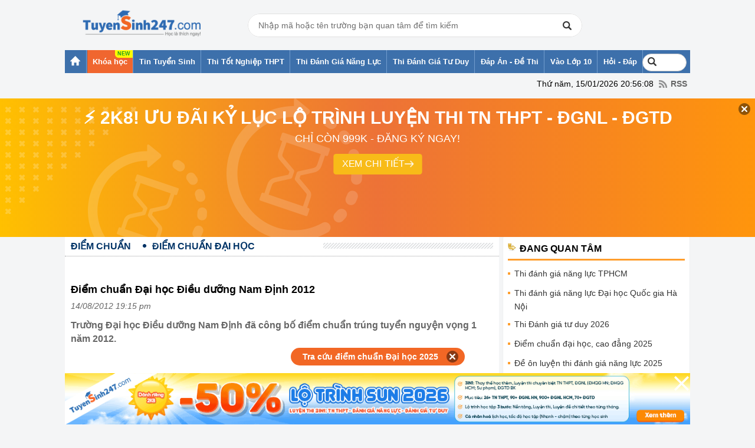

--- FILE ---
content_type: text/html; charset=UTF-8
request_url: https://thi.tuyensinh247.com/diem-chuan-dai-hoc-dieu-duong-nam-dinh-2012-c53a635.html
body_size: 20104
content:
<!DOCTYPE html PUBLIC "-//W3C//DTD XHTML 1.0 Transitional//EN" "http://www.w3.org/TR/xhtml1/DTD/xhtml1-transitional.dtd">
<html xmlns:fb='http://www.facebook.com/2008/fbml' xmlns="http://www.w3.org/1999/xhtml">
    <head>
        <meta http-equiv="Content-Type" content="text/html; charset=utf-8" />
<meta content="vi" http-equiv="content-language" />
<link rel="shortcut icon" href="https://thi.tuyensinh247.com/favicon.ico" />	
<meta name="robots" content="index, follow" />
<title>Điểm chuẩn Đại học Điều dưỡng Nam Định 2012</title>
<meta name="keywords" content="diem chuan nam 2012,diem chuan dai hoc 2012,diem san nam 2012,diem san dai hoc cao dang nam 2012,xet tuyen nguyen vong,xet tuyen nguyen vong 2,xet tuyen nguyen vong nam 2012,chi tieu xet tuyen,Điểm chuẩn Đại học"/>  
<meta name="description" content="Trường Đại học Điều dưỡng Nam Định đã công bố điểm chuẩn trúng tuyển nguyện vọng 1 năm 2012."/>
<meta name="COPYRIGHT" content="Copyright (C) 2012 Tuyensinh247.com" />
<meta name="RESOURCE-TYPE" content="DOCUMENT" />
<meta name="DISTRIBUTION" content="GLOBAL" />
<meta property="fb:app_id" content="1785548044956761"/>
<meta property="og:type" content="article" />
<meta property="article:author" content="https://thi.tuyensinh247.com" />
<meta property="og:title" content="Điểm chuẩn Đại học Điều dưỡng Nam Định 2012"/>
<meta property="og:description" content="Trường Đại học Điều dưỡng Nam Định đã công bố điểm chuẩn trúng tuyển nguyện vọng 1 năm 2012."/>
<meta property="og:url" content="https://thi.tuyensinh247.com/diem-chuan-dai-hoc-dieu-duong-nam-dinh-2012-c53a635.html"/>
<meta property="og:image" content="https://images.tuyensinh247.com/picture/article/2012/0828/514498961346156134_small.jpg"/>
<link rel="image_src" href="https://images.tuyensinh247.com/picture/article/2012/0828/514498961346156134_small.jpg"/>
<link rel="canonical" href="https://thi.tuyensinh247.com/diem-chuan-dai-hoc-dieu-duong-nam-dinh-2012-c53a635.html" />
<link rel="alternate" href="https://thi.tuyensinh247.com/diem-chuan-dai-hoc-dieu-duong-nam-dinh-2012-c53a635.html" hreflang="vi-vn">
<meta property="fb:pages" content="549439068457504" />
<link rel="alternate" title="RSS - Điểm chuẩn Đại học"  href="/diem-chuan-dai-hoc-c53.rss" type="application/rss+xml" /><!-- <link rel="stylesheet" type="text/css" href="/themes/style/homepage_38136.css"/> -->
<link rel="stylesheet" type="text/css" href="/themes/style/homepage_20200611.min.css?v=10"/>
<style>
    .page-content{
        width: 716px;
    }
    .page-content td{
        max-width: 100%;
    }
    img{
        max-width: 100%;
    }
    .btn_small_fix_container{text-align:center;position: fixed;bottom:10px;width: 100%;z-index: 1;}
    .btn_small_fix{margin: 0 auto;background:#f26725;width:275px;font-size: 14px;text-align: center;padding: 5px 10px 5px 10px;border-radius:20px;height:20px;}
    .btn_small_fix .fix_link{float:left;color: white;width:250px;height:100%;}
    .btn_small_fix .close_link{float:right;width: 21px;height:100%;}
    .tintuyensinh247com-details-below-content { width: 336px; height: 280px; }
    /*Css for ad_vungoi_group widget*/
    .ytb_sub{text-align:center;padding:5px 0;border-left:7px solid #44a601;border-radius:7px;background: #fcedd5;margin-bottom:5px}
    .ytb_sub>h3{font-size:24px;color:#44a601}
    /*Css for inject_content_ads widget*/
    .inject_cnt{padding: 10px 15px 5px;border-left: 7px solid #44a601;border-radius: 7px; background: #fcedd5; margin-bottom: 15px;}
    .dgnl_text_ad ul{list-style: disc;margin-left: 35px}
    /*Css for ad_vungoi_form_tv widget*/
    .form_tv_dgnl{padding:17px 17px 30px;background:#f1f1f1;border-top:5px dashed #b8b8b8;border-radius:0 20px}
    .form_tv_dgnl input{width:100%;padding:10px;box-sizing:border-box;background:0 0;outline:0;resize:none;border:0;font-family:Montserrat,sans-serif;transition:all .3s;border-bottom:2px solid #bebed2}
    .form_tv_dgnl input:focus{border-bottom:2px solid #0f50bf}
    .form_tv_dgnl button{padding:8px 12px;margin:8px 0 0;font-family:Montserrat,sans-serif;border:2px solid #1c70ff;background:#0f50bf;color:#fff;cursor:pointer;transition:all .3s;font-size:18px;text-transform:uppercase;font-weight:700;border-radius:5px}
    .form_tv_dgnl button:hover{background:#1055ce}
    .form_tv_dgnl label{display:block}
    .form_tv_dgnl h3{margin:0 0 12px;font-size:24px;text-transform:uppercase;color:#0f50bf}
    .form_tv_dgnl label strong{color:#262626}
    .form_tv_dgnl .inputFieldTxt{margin-bottom:18px}
</style>
<!-- <link rel="stylesheet" type="text/css" href="/themes/style/ad_vungoi_form_voucher.css?v=3"/> -->
<style>
    .video-container {position:relative;padding-bottom:56.25%;padding-top:30px;height:0;overflow:hidden;}
    .video-container iframe, .video-container object, .video-container embed {position:absolute;top:0;left:0;width:100%;height:100%;}
    .bn336x280 { width: 336px; height: 280px; }
    .bn300x600 { width: 300px; height: 600px; }
    a.tai-ngay {margin: 0 auto 10px auto;padding-left: 15px;display: block;color: #f9f9f9;font-weight: normal;font-size: 15px;width: 85px;background-image: -webkit-gradient(linear, left top, left bottom, from(#83B842), to(#629721));border-radius: 2px;border: 1px solid #468000;background-image: -moz-linear-gradient(center top , #83B842, #629721); text-align: left;}
    .khung-dep {padding: 0 0 10px 0;margin: 0 0 15px 0;background: #282828;border-radius: 5px;box-shadow: 0 4px 2px rgba(0, 0, 0, .075);border: 1px solid #ddd;} 
    .khung-dep span {display: block;overflow: hidden;color: #fff;margin: 0 0 10px 0;text-align: center;}
    .khung-dep span .red-color {display: inline;margin: auto;text-align: inherit;background: url(images/heart.png) no-repeat;height: 10px;color: transparent;}
    .khung-dep .span-2 {margin-top: -35px;}
    .khung-dep h4 {text-align: center;color: darkorange;font-size: 15px;margin: 0 0 10px 0;font-weight: 400;}
    .khung-dep h5 {font-weight: normal;color: #8DA5D6;text-align: center;font-size: 15px;}
    .khung-dep h4 span, .khung-dep h5 span {display: inline;font-weight: normal;}
    .khung-dep-2 {padding: 10px;background: none;}
    .khung-dep-2 a img, .khung-anh-sms img {border: 1px solid #ddd;border-radius: 4px;box-shadow: 0 1px 2px rgba(0, 0, 0, .075);padding: 5px;}
    .khung-dep-2 p {}
    .khung-dep-2 h2 {color: red;}
    .khung-dep-center {width: 210px;margin: auto;}
    .khung-dep-center-2 {margin-bottom: 0px;}
    .banner_res { max-width: 100%; text-align: center }
    #header h1.logo a span {
        background: url(/themes/images/logo448x152.png) no-repeat 0px 0;
        background-size: 200px;
        background-position: center;
    }
    #header div.logo a span {
        background: url(/themes/images/logo448x152.png) no-repeat 0px 0;
        background-size: 200px;
        background-position: center;
    }
    #header .main .event{
        overflow: hidden;
        background: no-repeat top left url(/themes/images/vietnam-waving-flag.png);
        background-size: 150px;
    }
    #header .tank-30-4{
        width: 90px;
        position: absolute;
        bottom: 0;
        left: -100px;
        z-index: 2;
        animation: to-left 6s infinite backwards linear;
    }
    @keyframes to-left {
        0%{
            left: -100px;
        }
        100%{
            left: 100%;
        }
    }
</style><script src="/js/jquery-1.7.2.min.js" type="text/javascript"></script>
<script src="/js/js_v1.js"></script>
<script src="/themes/js/jquery.tableofcontents.js?v=1" type="text/javascript"></script>
<!-- Facebook Pixel Code -->
<script>
!function(f,b,e,v,n,t,s){if(f.fbq)return;n=f.fbq=function(){n.callMethod?
n.callMethod.apply(n,arguments):n.queue.push(arguments)};if(!f._fbq)f._fbq=n;
n.push=n;n.loaded=!0;n.version='2.0';n.queue=[];t=b.createElement(e);t.async=!0;
t.src=v;s=b.getElementsByTagName(e)[0];s.parentNode.insertBefore(t,s)}(window,
document,'script','https://connect.facebook.net/en_US/fbevents.js');
fbq('init', '1445046295739925'); // Insert your pixel ID here.
fbq('track', 'PageView');
</script>
<noscript><img height="1" width="1" style="display:none"
src="https://www.facebook.com/tr?id=1445046295739925&ev=PageView&noscript=1"
/></noscript>
<!-- DO NOT MODIFY -->
<!-- End Facebook Pixel Code -->        <script>
            (function (i, s, o, g, r, a, m) {
                i['GoogleAnalyticsObject'] = r;
                i[r] = i[r] || function () {
                    (i[r].q = i[r].q || []).push(arguments);
                }, i[r].l = 1 * new Date();
                a = s.createElement(o),
                        m = s.getElementsByTagName(o)[0];
                a.async = 1;
                a.src = g;
                m.parentNode.insertBefore(a, m);
            })(window, document, 'script', '//www.google-analytics.com/analytics.js', 'ga');
            ga('create', 'UA-34018722-1', 'auto');
            ga('require', 'displayfeatures');
            ga('send', 'pageview');
        </script>

        <!-- Custom GTM variables -->
        <script>
            window.dataLayer = window.dataLayer || [];
            window.dataLayer.push({
                'for_class' : '12'
            });
        </script>
        <!-- End Custom GTM variables -->

        <!-- Google Tag Manager -->
        <script>(function(w,d,s,l,i){w[l]=w[l]||[];w[l].push({'gtm.start':
        new Date().getTime(),event:'gtm.js'});var f=d.getElementsByTagName(s)[0],
        j=d.createElement(s),dl=l!='dataLayer'?'&l='+l:'';j.async=true;j.src=
        'https://www.googletagmanager.com/gtm.js?id='+i+dl;f.parentNode.insertBefore(j,f);
        })(window,document,'script','dataLayer','GTM-TFQQDPQ');</script>
        <!-- End Google Tag Manager -->
        <!-- BEGIN SiteCTRL Script Để tạo backlink khi copy -->
        <script type="text/javascript">
            if (document.location.protocol == 'http:') {
                var Tynt = Tynt || [];
                Tynt.push('cDytG-MVar5j3Vacwqm_6l');
                (function () {
                    var s = document.createElement('script');
                    s.async = "async";
                    s.type = "text/javascript";
                    s.src = 'https://tcr.tynt.com/ti.js';
                    var h = document.getElementsByTagName('script')[0];
                    h.parentNode.insertBefore(s, h);
                })();
            }
        </script>
        <!-- END SiteCTRL Script -->
                
                        <script async src="https://pagead2.googlesyndication.com/pagead/js/adsbygoogle.js?client=ca-pub-8529835372050931" crossorigin="anonymous"></script>
                                        <script type="text/x-mathjax-config">
                    MathJax.Hub.Config({
                            displayAlign: "left",
                            showMathMenu: false,
                            messageStyle: "none",
                            SVG: {
                                scale: 120,
                                linebreaks: {
                                    automatic: true
                                }
                            },
                            "HTML-CSS": { scale: 100, linebreaks: { automatic: true }},
                            "CommonHTML": { scale: 100, linebreaks: { automatic: true }},
                            "SVG": { scale: 100},
                            tex2jax: {
                                inlineMath: [ ['$','$'], ["\\(","\\)"] ]
                            }
                        });
                </script>
                
                <script type="text/javascript" async src="https://cdnjs.cloudflare.com/ajax/libs/mathjax/2.7.0/MathJax.js?config=TeX-MML-AM_CHTML"></script>
                <!-- <script type="text/javascript" async src="https://images.tuyensinh247.com/js/mathjax-2.7.0/MathJax.js?config=TeX-MML-AM_CHTML"></script> -->
                

    </head>
    <body style="background:#F4F5F6">
        <!-- Google Tag Manager (noscript) -->
        <noscript><iframe src="https://www.googletagmanager.com/ns.html?id=GTM-TFQQDPQ"
        height="0" width="0" style="display:none;visibility:hidden"></iframe></noscript>
        <!-- End Google Tag Manager (noscript) -->
        <script>
            $(function () {
                var parent_id = '51';
                var controller_id = 'tsDetail';
                $('#menu_nav').children('li').each(function (i) {
                    var rel = $(this).attr('rel');
                    if (rel == parent_id) {
                        $(this).removeClass('active').addClass('active');
                    } else {
                        if ($(this).attr('class') != 'nav7') {
                            $(this).removeClass('active');
                        }
                    }
                    /*Truong hop 2*/
                    if (controller_id == 'tsHome' && i == 0) {
                        $(this).removeClass('active').addClass('active');
                    }
                });
            });
        </script>
        <div id="wrapper">
            <!--<div id="flash">
        <div class="main">
            <div class="left-flash">
            <div class="flash-cont"> <a target="_blank" title="BTec FPT tuyển sinh 2022" rel="nofollow" href="https://btec.fpt.edu.vn/r/ts2473"><img src="https://cdn.tuyensinh247.com/picture/2022/0706/floatingbanner-pc-120-400.png" alt="Btec FPT tuyển sinh 2022"></a> </div>
            </div>-->
           
            <!--<div class="right-flash">
                <div class="flash-cont"> <embed width="120px" height="400px" type="application/x-shockwave-flash" wmode="transparent" pluginspage="http://www.macromedia.com/go/getflashplayer" quality="high" src="http://images.tuyensinh247.com/tin/images/DK_nhan-dap-anTN.swf"></embed> </div>
            </div>-->
     
        </div>
    </div>                        
            <div id="header" style="padding-top: 0px">
                <!-- top_head banner -->
                <div class="main clearfix">
                                            <div class="clearfix fl relative">
                                                            <div class="logo"><a href="/home.html" title="Tin tức tuyển sinh"><span style="top:0px;"></span></a></div>
                             
                        </div>
                                        <div class="banner fl">
                        <div class="boxSearch">
                            <div class="inputSearch">
                                <input type="text" class="Inputsearch" id="inputSearch" placeholder="Nhập mã hoặc tên trường bạn quan tâm để tìm kiếm">
                                <i class="iconSearch"></i>
                            </div>
                            <div class="listResuilt dnone" id="listResults">
                                <div class="resuilt">
                                    <div class="groupItems history" id="university_search_result">
                                    </div>
                                </div>
                            </div>
                        </div>
                    </div>
                    <!-- Adsense  -->
<!--<div class="top_banner fr">
<a target="_blank" href="https://btec.fpt.edu.vn/r/ts2472" rel="nofollow"><img src="https://cdn.tuyensinh247.com/picture/2022/0706/topbanner-pc.png"/></a>
</div>-->                </div>
            </div>
            <div id="menu-navi">
                <div class="main">
                    <ul class="nav clearfix" id="menu_nav">
                        <li class="nav1"><a href="https://thi.tuyensinh247.com"><strong class="ic_home">&nbsp;</strong></a><ul class="sub-nav2"><li class="sub0"></li></ul></li><li class="item-menu__hight-light"><a href="https://tuyensinh247.com/" target="_blank"><strong>Khóa học</strong></a></li><li rel=15><a href="/thong-tin-tuyen-sinh-c15.html"><span><strong>Tin Tuyển Sinh</strong></span></a><ul class="sub-nav2"><li class="sub1"><a href="/dau-cap-c21.html">Vào lớp 6</a></li><li><a href="/vao-lop-10-c22.html">Vào lớp 10</a></li><li><a href="/dh-cd-c24.html">ĐH - CĐ</a></li><li><a href="/tu-van-tuyen-sinh.html">Hỏi - Đáp</a></li></ul></li><li rel=80><a href="https://thi.tuyensinh247.com/thi-dai-hoc-va-thi-tot-nghiep-thpt-2025-e763.html"><span><strong>Thi Tốt Nghiệp THPT</strong></span></a></li><li rel=64><a href="https://thi.tuyensinh247.com/thi-danh-gia-nang-luc-2026-e773.html"><span><strong>Thi Đánh Giá Năng Lực</strong></span></a></li><li rel=84><a href="https://thi.tuyensinh247.com/thi-danh-gia-tu-duy-e764.html"><span><strong>Thi Đánh Giá Tư Duy</strong></span></a></li><li rel=16><a href="/dap-an-de-thi-c16.html"><span><strong>Đáp Án - Đề Thi</strong></span></a><ul class="sub-nav2"><li class="sub5"><a href="/de-thi-thu-c31.html">Đề thi thử</a></li><li><a href="/de-thi-hoc-ki-c30.html">Đề thi học kì</a></li><li><a href="/dap-an-de-thi-tot-nghiep-thpt-c28.html">Đáp án đề thi tốt nghiệp thpt</a></li><li><a href="/dap-an-de-thi-dh-c27.html">Đáp án đề thi ĐH</a></li><li><a href="https://thi.tuyensinh247.com/de-on-luyen-thi-danh-gia-nang-luc-e767.html">Đề ôn luyện thi đánh giá năng lực</a></li><li><a href="/vao-lop-10-c29.html">Đề thi vào lớp 10</a></li><li><a href="/bi-quyet-hoc-thi-c32.html">Bí quyết học thi</a></li></ul></li><li rel=17><a href="https://thi.tuyensinh247.com/vao-lop-10-c22.html"><span><strong>Vào Lớp 10</strong></span></a></li><li rel=18><a href="https://thi.tuyensinh247.com/tu-van-tuyen-sinh.html"><span><strong>Hỏi - Đáp</strong></span></a><ul class="sub-nav2"><li class="sub7"><a href="/tu-van-huong-nghiep-c37.html">Tư vấn hướng nghiệp </a></li><li><a href="/de-thi-tuyen-dung-c38.html">Đề thi tuyển dụng</a></li></ul></li>                        <li class="nav7">
                            <div class="clearfix" style="position: relative; margin: 6px 0px;">
                                <form action="https://www.google.com.vn/cse" id="cse-search-box" target="_blank">
                                    <!-- <input type="hidden" name="cx" value="partner-pub-3084353470359421:1991872995" /> -->
                                    <input type="hidden" name="cx" value="005987552500378210436:u-mhbjffz-i" />
                                    <input type="hidden" name="ie" value="UTF-8" />
                                    <input type="text" placeholder="Tìm kiếm" name="q" id="keyword" size="14" />
                                </form>
                                <script type="text/javascript" src="https://www.google.com.vn/coop/cse/brand?form=cse-search-box&amp;lang=vi"></script>
                            </div>
                        </li>
                    </ul>
                                        <div class="rss"><span style="margin-right: 5px">Thứ năm, 15/01/2026 20:56:08</span> <a href="/trang-chu.rss" class="ic_rss">RSS</a></div>
                </div>
            </div>
            <!-- top_all_site banner -->
<!--<p align="center">
<a target="_blank" href="https://thi.tuyensinh247.com/de-thi-thu-tot-nghiep-thpt-e16.html">
<img src="http://images.tuyensinh247.com/picture/2015/1124/de-thi-thu-8-mon.gif" alt="De thi thu THPT Quoc gia 2016" title="Đề thi thử THPT Quốc gia 2016"/>
</a>
</p>-->
<!--<p align="center">
<a target="_blank" href="https://thi.tuyensinh247.com/de-thi-thu-tot-nghiep-thpt-e16.html">
<img src="http://images.tuyensinh247.com/picture/2016/0704/680-90-huongdandethi.gif" alt="Dap an de thi THPT Quoc gia tat ca cac mon" title="Đáp án đề thi THPT Quốc gia 2016"/>
</a>
</p>-->            
            <div id="countdown" style="position:relative"></div>
            <script>
                $('#keyword').focusin(function() {
                    // $('#keyword').attr('style', 'background: #ffffff !important');
                    setTimeout(() => {
                        $('#keyword').css('width','188px').attr("placeholder", "Tìm kiếm...");
                    }, 10);
 
                })
            </script>
            <div id="container">
    <div class="main clearfix">
        <div class="box-container clearfix">
            <div class="box-left">
                <div class="pathway clearfix" style="margin-bottom: 10px;">
                    <ul class="path list_path clearfix">
                        <li class="begin"><a href="/diem-chuan-c51.html"><span class="home1">Điểm Chuẩn</span></a></li><li class="end"><a href="/diem-chuan-dai-hoc-c53.html"><span class="home1">Điểm chuẩn Đại học</span></a></li>                    </ul>
                    <span class="pattern">&nbsp;</span> 
                </div>
                <div class="addthis_toolbox clearfix" style="padding-left: 10px;">
    <div class="fb-like" data-size="large" data-href="https://thi.tuyensinh247.com/diem-chuan-dai-hoc-dieu-duong-nam-dinh-2012-c53a635.html" data-layout="button_count" data-action="like" data-show-faces="true" data-share="true"></div>
</div>
                <ul class="listQuickLink">
    </ul>                <div class="box-cont clearfix">
                    <div class="box_newss clearfix" style="padding:8px 0;">
                        <h1 class="title-detail"><strong>Điểm chuẩn Đại học Điều dưỡng Nam Định 2012</strong></h1>
                        
                        <p style="color:#666666"><em><span class="postdate">14/08/2012 19:15 pm</span></em></p>
                        <h2 class="Lead" style="font-family: tahoma, arial, helvetica, sans-serif; font-size: medium;">Trường Đại học Điều dưỡng Nam Định đã công bố điểm chuẩn trúng tuyển nguyện vọng 1 năm 2012.                        </h2>
                        <!-- table of content -->
                        <div id="tableofcontents"></div>
                        <div id="tableofcontentsFixed"></div>
                        <!-- table of content -->
                                        <div style="text-align:center">
                    <script async src="https://pagead2.googlesyndication.com/pagead/js/adsbygoogle.js?client=ca-pub-8529835372050931" crossorigin="anonymous"></script>
                    <!-- tin-details-top_728x90 -->
                    <ins class="adsbygoogle"
                        style="display:inline-block;width:728px;height:90px"
                        data-ad-client="ca-pub-8529835372050931"
                        data-ad-slot="9244125405"></ins>
                    <script>
                        (adsbygoogle = window.adsbygoogle || []).push({});
                    </script>
                </div>
                                    <table border="0" cellspacing="0" cellpadding="0" width="100%" id="data_des" class="page-content">
                            <tr>
                                <td style="font-family: tahoma, arial, helvetica, sans-serif; font-size: medium;" id="detail_new_content">
                                    <div id="mainContent">
                                        <p> </p><table style="width: 600px;" border="1" cellspacing="1" cellpadding="1" bgcolor="#d7d7d7"><tbody>
<tr>
<td colspan="6">Mã trường: YDD</td>
</tr>
<tr>
<td width="20">STT</td>
<td>Mã ngành</td>
<td>Tên ngành</td>
<td>Khối thi</td>
<td>Điểm chuẩn</td>
<td width="70">Ghi chú</td>
</tr>
<tr>
<td>1</td>
<td>D720501</td>
<td>Điều dưỡng</td>
<td> </td>
<td>16.5</td>
<td>Hệ Đại học</td>
</tr>
<tr>
<td>2</td>
<td>C720501</td>
<td>Điều dưỡng</td>
<td> </td>
<td>11</td>
<td>Hệ Cao đẳng</td>
</tr>
<tr>
<td>3</td>
<td>C720502</td>
<td>Hộ sinh</td>
<td> </td>
<td>11</td>
<td>Hệ Cao đẳng</td>
</tr>
</tbody></table>                                        <script type="text/javascript" defer>
                                            $(document).ready(function() {
                                                $("#mainContent").tableofcontents({
                                                    id: "#tableofcontents",
                                                    iconHome: '<img class="iconHome" src="/themes/images/icon-menu.png" >',
                                                    iconToggle: '<img class="iconToggle" src="/themes/images/icon-down.png" >'
                                                });
                                                $("#mainContent").tableofcontents({
                                                    id: "#tableofcontentsFixed",
                                                    iconHome: '<img class="iconHome" src="/themes/images/icon-menu.png" >',
                                                    iconToggle: '<img class="iconToggle" src="/themes/images/icon-down.png" >'
                                                });

                                                // toc static
                                                $('#tableofcontents .titleTOC').on('click',function(){
                                                    $('#tableofcontents > ul').toggle();
                                                }).toggle(function(){
                                                    $('#tableofcontents a.btnToggleMenu').css({'transform':'rotate(90deg)','transition':'all .4s'});
                                                },function(){
                                                    $('#tableofcontents a.btnToggleMenu').css({'transform':'rotate(0deg)','transition':'all .4s'});
                                                })
                                                // toc fixed
                                                $('#tableofcontentsFixed .titleTOC').on('click',function(){
                                                    $('#tableofcontentsFixed > ul').toggle();
                                                }).toggle(function(){
                                                    $('#tableofcontentsFixed a.btnToggleMenu').css({'transform':'rotate(90deg)','transition':'all .4s'});
                                                },function(){
                                                    $('#tableofcontentsFixed a.btnToggleMenu').css({'transform':'rotate(0deg)','transition':'all .4s'});
                                                })
                                                var menuOffset = $("#tableofcontents").offset().top;
                                                var menuHeight = $("#tableofcontents").height();
                                                // Thêm sự kiện scroll
                                                $(window).scroll(function() {
                                                    // Kiểm tra nếu vị trí cuộn vượt qua vị trí offset của menu
                                                    if ($(window).scrollTop() > menuOffset + menuHeight) {
                                                        // Thêm lớp "sticky" cho menu
                                                        $("#tableofcontentsFixed").fadeIn();
                                                    } else {
                                                        // Xóa lớp "sticky" nếu vị trí cuộn dưới vị trí offset của menu
                                                        $("#tableofcontentsFixed").fadeOut();
                                                    }
                                                });
                                            });
                                        </script>
                                    </div>
                                                                                                            <!-- Start Ad text giữa nội dung bài viết: 6731cc7077ae5f80378b4567  -->
            <div class="inject_cnt" id="inject_cnt_detail_article" style="display:none">
            <p><strong><span data-sheets-root="1">🔥 </span>2K8 LUYỆN THI TN THPT, ĐÁNH GIÁ NĂNG LỰC &amp; ĐGTD TRÊN TUYENSINH247</strong></p>
<ul>
<li data-sheets-root="1"><span data-sheets-root="1">Lộ trình luyện thi 26+ TN THPT, 90+/900+ ĐGNL, 70+ ĐGTD: </span><a href="https://tuyensinh247.com/lo-trinh-sun-lop12-luyen-thi-Tot-nghiep-dgnl-dgtd-r747.html?utm_source=Qccallout&amp;utm_medium=cpc&amp;utm_campaign=THPT_SUN2026&amp;utm_id=747&amp;utm_term=LINHPM&amp;utm_content=Qccallout1&amp;utm_site=thi.tuyensinh247.com&amp;ref_id=83397">Học thử ngay</a></li>
<li data-sheets-root="1"><a href="https://tuyensinh247.com/lo-trinh-sun-lop12-luyen-thi-Tot-nghiep-dgnl-dgtd-r747.html?utm_source=Qccallout&amp;utm_medium=cpc&amp;utm_campaign=THPT_SUN2026&amp;utm_id=747&amp;utm_term=LINHPM&amp;utm_content=Qccallout1&amp;utm_site=thi.tuyensinh247.com&amp;ref_id=83397"></a>Luyện thi chuyên biệt, <strong>chuyên sâu theo từng chuyên đề</strong> có trong các kì thi TN THPT, ĐGNL/ĐGTD. </li>
<li data-sheets-root="1">Đề luyện thi chất lượng, bám sát cấu trúc các kỳ thi TN THPT, ĐGNL, ĐGTD. Phòng thi online mô phỏng thi thật. </li>
<li data-sheets-root="1">Học chủ động, nhanh, chậm theo tốc độ cá nhân.</li>
</ul>
<ul></ul>        </div>
        <script>
        const callout_div_id= 'inject_cnt_detail_article';
        $(document).ready(function() {
            loadInjectAd();
        });

        function loadInjectAd(){
            let conten_wrapper_div_id="mainContent";
            // console.log('loadInjectAd ...');
            let count_el_p = $("#"+conten_wrapper_div_id+" > p").length;
            // console.log("Found p tag: "+ count_el_p);
            let inject_ads =  $("#inject_cnt_detail_article").detach();
            inject_ads.insertAfter($("#"+conten_wrapper_div_id+" > p").eq(Math.floor(count_el_p/2) - 1));
            $("#inject_cnt_detail_article").show();
            //Replace all a tag in inject_ads
            const callout_div = document.getElementById(callout_div_id);
            if (callout_div) {
                const callout_a_tags = callout_div.getElementsByTagName('a');
                for(let i=0; i<callout_a_tags.length; i++){
                    let anchor = callout_a_tags[i];
                    if (anchor.href) {
                        anchor.href = addQueryParamsToUrl(anchor.href, {utm_site: 'thi.tuyensinh247.com',ref_id: '635'});
                    }
                };
            }

        }
        </script>
        <!-- end Ad text giữa nội dung bài viết: 6731cc7077ae5f80378b4567  -->
<!-- Start Ad text cuoi bai viet: 6731cd2477ae5f54388b4567  --> 
        <div class="dgnl_text_ad" style="padding: 7px 12px 5px; background: rgb(249, 249, 249); border-radius: 10px; margin-bottom: 15px; width: 98%;" id="bottom_content_text_ad">
            <p><strong>🔥 2K8 CHÚ Ý! LUYỆN THI TN THPT - ĐÁNH GIÁ NĂNG LỰC - ĐÁNH GIÁ TƯ DUY!</strong></p>
<ul>
<li>Em muốn ôn thi ĐGNL/ĐGTD nhưng lo lắng xuất phát muộn? </li>
<li>Em muốn được luyện đề chất lượng, chuẩn cấu trúc các kì thi?</li>
<li>Em muốn ôn thi cùng TOP thầy cô giỏi hàng đầu cả nước?</li>
<li>Em muốn vừa ôn thi TN THPT vừa ĐGNL/ĐGTD mà không bị quá tải?</li>
</ul>
<p><strong>LỘ TRÌNH SUN 2026 - LUYỆN THI TN THPT - ĐGNL - ĐGTD (3IN1)</strong></p>
<ul>
<li>Cá nhân hoá lộ trình học: Bổ sung kiến thức nền tảng/ Luyện thi/ Luyện đề phù hợp với mục tiêu và mức học lực hiện tại. </li>
<li>Top thầy cô nổi tiếng cả nước hơn 15 năm kinh nghiệm</li>
<li>Ưu đãi học phí lên tới 50%. Xem ngay - <a href="https://tuyensinh247.com/lo-trinh-sun-lop12-luyen-thi-Tot-nghiep-dgnl-dgtd-r747.html?utm_source=textad2k8&amp;utm_medium=cpc&amp;utm_campaign=THPT_SUN2026&amp;utm_id=747&amp;utm_term=LINHPM&amp;utm_content=textad2k8" target="_blank">TẠI ĐÂY</a></li>
</ul>        </div>
        <script>
            const bottom_content_text_ad_id= 'bottom_content_text_ad';
                $(document).ready(function() {
                    const bottom_content_text_ad_div = document.getElementById(bottom_content_text_ad_id);
                    if (bottom_content_text_ad_div) {
                        const bottom_content_a_tags = bottom_content_text_ad_div.getElementsByTagName('a');
                        for(let i=0; i<bottom_content_a_tags.length; i++){
                            let anchor = bottom_content_a_tags[i];
                            if (anchor.href) {
                                anchor.href = addQueryParamsToUrl(anchor.href, {utm_site: 'thi.tuyensinh247.com',ref_id: '635'});
                            }
                        };
                    }
                });
        </script>
        <!-- END Ad text cuoi bai viet: 6731cd2477ae5f54388b4567  -->

    <!-- Start Ad for Zalo group ad_vungoi_group-->
    <div class="ytb_sub">
        <h3 style="margin-bottom: 5px;">Group 2K8 ôn Thi ĐGNL &amp; ĐGTD Miễn Phí</h3>
        <p><a href="https://tuyensinh247.com/s/489cgC0X" target="_blank"  id="group_ad_link"><img id="group_ad_btn" src="https://w.ladicdn.com/s250x250/5f4df9eb12de6c65fd4c378c/join-group-20221129073656-rwr5b.png" alt=""></a></p>        
    </div>
    <!-- End Ad for Zalo group ad_vungoi_group-->
    
                                </td>
                            </tr>
                            <tr>
                                <td id="in_content_ads">
                                                                    </td>
                            </tr>



                        </table>
                               <div style="text-align:center">                            
            <script async src="//pagead2.googlesyndication.com/pagead/js/adsbygoogle.js"></script>
            <!-- tin.tuyensinh247.com-details-below-content -->
            <ins class="adsbygoogle tintuyensinh247com-details-below-content"
                    style="display:inline-block"
                    data-ad-client="ca-pub-8529835372050931"
                    data-ad-slot="7627791406"></ins>
            <script>
            (adsbygoogle = window.adsbygoogle || []).push({});
            </script>
        </div>
                   
                        
                        	<div  class="box_right pad10 clearfix">
					<div class="clearfix bottom">
				<div style="margin-right:8px" class="fl">Xem thêm :</div>
				<div class="fl">
					<p class="bottom3">
						<a rel="dofollow" class="clblue1" title="Trường Đại học Điều Dưỡng Nam Định" href="/truong-dai-hoc-dieu-duong-nam-dinh-e216.html"><strong>Trường Đại học Điều Dưỡng Nam Định</strong></a>
					</p> 
				</div>
			</div>
			        
	</div>
	                        <div>
                                                    </div>
                    </div>
                </div>
                <!--
                <div id="share_face">

                </div>
                -->
                <div class="cm_new">
                    <div class="tag">
                                                    <strong>  Từ khóa: </strong><a href="/tag/diem+chuan+nam+2012.html">diem chuan nam 2012</a>, <a href="/tag/diem+chuan+dai+hoc+2012.html">diem chuan dai hoc 2012</a>, <a href="/tag/diem+san+nam+2012.html">diem san nam 2012</a>, <a href="/tag/diem+san+dai+hoc+cao+dang+nam+2012.html">diem san dai hoc cao dang nam 2012</a>, <a href="/tag/xet+tuyen+nguyen+vong.html">xet tuyen nguyen vong</a>, <a href="/tag/xet+tuyen+nguyen+vong+2.html">xet tuyen nguyen vong 2</a>, <a href="/tag/xet+tuyen+nguyen+vong+nam+2012.html">xet tuyen nguyen vong nam 2012</a>, <a href="/tag/chi+tieu+xet+tuyen.html">chi tieu xet tuyen</a>                                                </div>

                        <!--<div style="margin:10px 0" class="clearfix"><button class="btn-while" type="submit" onclick="$('#comment_body').focus();"><span><strong>Viết bình luận</strong></span></button></div>-->

                    <div id="cmt"> <h2>
                            Viết bình luận: Điểm chuẩn Đại học Điều dưỡng Nam Định 2012                        </h2></div>
                    <ul class="clearfix viet_bl">
    <li class="clearfix">
        <input type="text" value="Họ và tên" id="username" onfocus="if (this.value == this.defaultValue) this.value = '';" onblur="if (this.value == this.defaultValue || this.value == '') this.value = this.defaultValue"> &nbsp;
        <input type="text" value="Địa chỉ mail" id="email" onfocus="if (this.value == this.defaultValue) this.value = '';" onblur="if (this.value == this.defaultValue || this.value == '') this.value = this.defaultValue">
    </li>
    <li><textarea style="width: 670px; height: 115px;" id="comment_body" placeholder="Nhập câu hỏi của bạn để được hỗ trợ nhanh nhất!"></textarea></li>
    <!--<li>
    	<img width="50" height="25" name="captcha" src="https://thi.tuyensinh247.com/capcha/captcha.php"> <a href="javascript:" onclick="reloadCaptcha('captcha','https://thi.tuyensinh247.com/capcha');">Change</a>
    </li>
    -->
    <li class="last">
    	<button type="submit" class="btn-while" id="submit_comment"><span><strong>Gửi bình luận</strong></span></button>
    </li>
    <li>
    	<div id="result" style="color:red;"></div>
    </li>
</ul>                    <script>
$(function(){
	$('#submit_comment').click(function(){
		var username=$('#username').val();
		var email=$('#email').val();
		var comment_body=$('#comment_body').val();
		var error='';
		if(username=='Họ và tên')
		{
			error+='Vui lòng nhập họ và tên!<br>';
		}
		if(email=='Địa chỉ mail')
		{
			error+='Vui lòng nhập email!<br>';
		}
		if(comment_body=='')
		{
			error+='Vui lòng nhập nội dung bình luận!<br>';
		}
		if(error!='')
		{
			$('#result').html(error);
		}
		else
		{
			loadingAjax();
			$.ajax({
				type: "POST",
				url: '/tsAjax/comment',
				data: {
					username:username,
					email:email,
					comment_body:comment_body,
					article_id:'635'
				},
				success: function(resp){
					closeLoadingAjax();
					if(resp['status']==1)
					{
						$('#result').css('color','blue');
						resetForm('');
					}
					else
					{
						$('#result').css('color','red');
					}
					$('#result').html(resp['error']);
				}
			});	
		}
	});
})

function resetForm(id)
{
	$('#username'+id+'').val('');
	$('#email'+id+'').val('');
	$('#comment_body'+id+'').val('');
}

function submitReply(comment_id)
{
	var username=$('#username'+comment_id+'').val();
	var email=$('#email'+comment_id+'').val();
	var comment_body=$('#comment_body'+comment_id+'').val();
	var error='';
	if(username=='Họ và tên')
	{
		error+='Vui lòng nhập họ và tên!<br>';
	}
	if(email=='Địa chỉ mail')
	{
		error+='Vui lòng nhập email!<br>';
	}
	if(comment_body=='')
	{
		error+='Vui lòng nhập nội dung bình luận!<br>';
	}
	if(error!='')
	{
		$('#result'+comment_id+'').html(error);
	}
	else
	{
		loadingAjax();
		$.ajax({
			type: "POST",
			url: '/tsAjax/postReply',
			data: {
				username:username,
				email:email,
				comment_body:comment_body,
				comment_id:comment_id
			},
			success: function(resp){
				closeLoadingAjax();
				if(resp['status']==1)
				{
					$('#result'+comment_id+'').css('color','blue');
					resetForm(comment_id);
				}
				else
				{
					$('#result'+comment_id+'').css('color','red');
				}
				$('#result').html(resp['error']);
			}
		});	
	}
}

function report(comment_id,reply_id)
{
	var type_id='';
	$('input[name="report'+comment_id+reply_id+'"]').each(function(){
		if($(this).is(":checked"))
		{
			type_id =$(this).val();
		}
	});
	$.ajax({
		type: "POST",
		url: '/tsAjax/report',
		data: {
			comment_id:comment_id,
			reply_id:reply_id,
			type_id:type_id
		},
		success: function(resp)
		{
			if(resp==-2)
			{
				alert('Bạn đã chọn báo vi phạm bình luận này rồi!');
			}
			else
			{
				alert('Báo vi phạm thành công!');
			}
			closeLoadingAjax();
		}
	});
}
</script>
<ul class="clearfix box_commet"  id="comment_txt">
</ul>
<script type="text/javascript">
$( document ).ready(function() {
	loadCommentDetail(0);
});
function loadCommentDetail(begin){	
	loadingAjax();
	if(begin>0){
		$("#over_view_child_"+begin).hide();
	}
	$.ajax({
		type: "POST",
		url: '/tsAjax/loadCommentDetail',
		data: {
			article_id:'635',
			begin:begin
		},
		success: function(resp){
			if(resp!=1){			
		        var a=$.parseJSON(resp);
		        var i=0;
		        var tmp = 0;		       
		        $.each(a, function( index, value ) {			        			           
					var html="";
					if(value.id != tmp && value.id > 0){
						i++;      	           	  
		      			html='<li class="clearfix">'+
								'<img height="50" width="50" src="https://images.tuyensinh247.com/tin/images/avt_share.png">'+
								'<div class="fl col-420">'+
									'<div class="clearfix"><p class="reset" style="text-align:justify">'
										+value.description+
									'</p>'+
										'<div class="mar-top">'+
											'<div class="fl"><strong class="clorange">'+value.username+'</strong>'+
											'<span class="s11 clgray"> '+value.create_date+'</span></div>'+
											'<div class="fr">'+
												'<a class="forward" rel="nofollow" onclick="showform_cm('+value.id+')">Trả lời</a>'+
											'</div>'+
										'</div>'+  
									'</div>'+								
									'<div id="box_comment_'+value.id+'" ></div>'+
								'</div>'+					
								'<div class="sub_box-coment fl" id="child_comment_'+value.id+'"></div>'+ 
							'</li>';
			       		$("#comment_txt").append(html);
			       		tmp =value.id;
				        begin = tmp;			       		
			       	}
					var html_child="";
			       	if(value.id_child >0){
				       	html_child='<li class="clearfix">'+
										'<img height="50" width="50" src="https://images.tuyensinh247.com/tin/images/avt_share.png">'+
										'<div class="fl col-420">'+
											'<div class="clearfix"><p class="reset" style="text-align:justify">'
												+value.description_child+
												'</p>'+
												'<div class="mar-top">'+
													'<div class="fl"><strong class="clorange">'+value.username_child+'</strong>'+
													'<span class="s11 clgray"> '+value.create_date_child+'</span></div>'+											
												'</div>'+  
											'</div>'+
										'</div>'+
									'</li>';
				       	$("#child_comment_"+value.id).append(html_child);
			       	}			       		             				       	
	      	 	});
	      	 	if(i >= 20){
	      			 $("#comment_txt").append('<a class="clblue" rel="nofollow" onclick="loadCommentDetail('+begin+')" id="over_view_child_'+begin+'" style="margin-left: 45%;text-decoration: underline;cursor:pointer;">Xem Thêm</a>');
	      	 	}
		       
			}	
			closeLoadingAjax(); 
		}
	});	
}
function showform_cm(id_comment){
	$('#box_comment_'+id_comment).html(
		'<ul style="" id="reply'+id_comment+'" class="clearfix viet_bl">'+
			'<li class="clearfix">'+
				'<input type="text" id="username'+id_comment+'" onblur="if (this.value == this.defaultValue || this.value == \'\') this.value = this.defaultValue" onfocus="if (this.value == this.defaultValue) this.value = \'\';" value="Họ và tên"> &nbsp;'+
				'<input type="text" id="email'+id_comment+'" onblur="if (this.value == this.defaultValue || this.value == \'\') this.value = this.defaultValue" onfocus="if (this.value == this.defaultValue) this.value = \'\';" value="Địa chỉ mail">'+
			'</li>'+
			'<li class="clearfix"><textarea id="comment_body'+id_comment+'" style=" width:412px; height:120px;">&nbsp;</textarea></li>'+
			'<li class="clearfix">'+
				'<div class="fl">'+
					'<button onclick="submitReply('+id_comment+');" class="btn-while" type="submit"><span><strong>Gửi phản hồi</strong></span></button>'+
				'</div>'+
				'<div class="fr">'+
				'</div>'+
			'</li>'+
			'<li style="color:red;" id="result'+id_comment+'">'+
			'</li>'+
		'</ul>'
	);	
}

</script>  
                </div>
                <div class="box-other clearfix">
                    <div class="title_other">
                        <h3><a href="/diem-chuan-dai-hoc-c53.html">Các tin mới nhất</a></h3>
                    </div>
                    <ul class="list clearfix">
                                                            <li class="clearfix"><a href="/diem-chuan-dai-hoc-ky-thuat-hau-can-cand-nam-2014-c53a18665.html">Điểm chuẩn đại học kỹ thuật hậu cần CAND năm 2014</a> (20/08/2014)</li>
                                                                        <li class="clearfix"><a href="/diem-chuan-trung-tuyen-dai-hoc-canh-sat-nhan-dan-nam-2014-c53a18664.html">Điểm chuẩn trúng tuyển đại học cảnh sát nhân dân năm 2014</a> (20/08/2014)</li>
                                                                        <li class="clearfix"><a href="/dai-hoc-an-ninh-nhan-dan-cong-bo-diem-chuan-nam-2014-c53a18663.html">Đại học an ninh nhân dân công bố điểm chuẩn năm 2014</a> (20/08/2014)</li>
                                                                        <li class="clearfix"><a href="/diem-chuan-hoc-vien-an-ninh-nhan-dan-nam-2014-c53a18662.html">Điểm chuẩn học viện an ninh nhân dân năm 2014</a> (20/08/2014)</li>
                                                        </ul>
                </div>
                <div class="box_other pad10 clearfix">
                    <style>
                        .match_content { width: 716px;height: 200px }
                    </style>
                    <script async src="//pagead2.googlesyndication.com/pagead/js/adsbygoogle.js"></script>
                    <!-- tin-details-matched-content-csi -->
                    <ins class="adsbygoogle match_content"
                         style="display:inline-block"
                         data-ad-client="ca-pub-8529835372050931"
                         data-ad-slot="6785943404"></ins>
                    <script>
                            (adsbygoogle = window.adsbygoogle || []).push({});
                    </script>
                </div>
            </div>
            <div class="box-center">
                <div class="box_right fl">
                    <div class="portlet" id="yw0">
<div class="portlet-content">
<div class="bor events">
    <div class="title-style clearfix">
    	<h2 class="ic_1"><strong>Đang quan tâm</strong></h2>
    </div>
    <ul class="list-col">
    	            <li class="last"><a href="/thi-danh-gia-nang-luc-tphcm-e766.html" title="Thi đánh giá năng lực TPHCM">Thi đánh giá năng lực TPHCM</a></li>
                        <li class="last"><a href="/thi-danh-gia-nang-luc-dai-hoc-quoc-gia-ha-noi-e765.html" title="Thi đánh giá năng lực Đại học Quốc gia Hà Nội">Thi đánh giá năng lực Đại học Quốc gia Hà Nội</a></li>
                        <li class="last"><a href="/thi-danh-gia-tu-duy-e764.html" title="Thi Đánh giá tư duy 2026">Thi Đánh giá tư duy 2026</a></li>
                        <li class="last"><a href="/diem-chuan-dai-hoc-e467.html" title="Điểm chuẩn đại học, cao đẳng 2025">Điểm chuẩn đại học, cao đẳng 2025</a></li>
                        <li class="last"><a href="/de-on-luyen-thi-danh-gia-nang-luc-e767.html" title="Đề ôn luyện thi đánh giá năng lực 2025">Đề ôn luyện thi đánh giá năng lực 2025</a></li>
                        <li class="last"><a href="/truong-dai-hoc-bach-khoa-ha-noi-e208.html" title="Đại học Bách Khoa Hà Nội">Đại học Bách Khoa Hà Nội</a></li>
                        <li class="last"><a href="/truong-dai-hoc-quoc-gia-tphcm-e88.html" title="Đại học Quốc gia TPHCM">Đại học Quốc gia TPHCM</a></li>
                        <li class="last"><a href="/truong-dai-hoc-quoc-gia-ha-noi-e80.html" title="Đại học Quốc Gia Hà Nội">Đại học Quốc Gia Hà Nội</a></li>
                </ul>
</div>
<div class="bor"><span class="pattern">&nbsp;</span></div></div>
</div>
                    <div class="bor" style="min-width: 300px"> 

                    <script async src="https://pagead2.googlesyndication.com/pagead/js/adsbygoogle.js?client=ca-pub-8529835372050931"
                        crossorigin="anonymous"></script>
                    <!-- tin-details-right-300x600 -->
                    <ins class="adsbygoogle"
                        style="display:block"
                        data-ad-client="ca-pub-8529835372050931"
                        data-ad-slot="3197591801"
                        data-ad-format="auto"
                        data-full-width-responsive="true"></ins>
                    <script>
                        (adsbygoogle = window.adsbygoogle || []).push({});
                    </script>
                    </div>
                    <div class="bor">
    <div class="title-style clearfix">
        <h2 class="ic_1"><strong>Tin tức mới nhất</strong></h2>
    </div>
    <ul class="list-col" id="list_courses">
                        <li   ><a  title="Danh sách tỉnh công bố môn thi thứ 3 vào lớp 10 năm 2026 "  href="https://thi.tuyensinh247.com/danh-sach-tinh-cong-bo-mon-thi-thu-3-vao-lop-10-nam-2026-c22a88175.html">Danh sách tỉnh công bố môn thi thứ 3 vào lớp 10 năm 2026</a></li>
                                <li   class="bg_kh"><a  title="Thanh Hóa công bố môn thi thứ 3 vào lớp 10 năm 2026 "  href="https://thi.tuyensinh247.com/thanh-hoa-cong-bo-mon-thi-thu-3-vao-lop-10-nam-2026-c22a88262.html">Thanh Hóa công bố môn thi thứ 3 vào lớp 10 năm 2026</a></li>
                                <li   ><a  title="Danh sách trường công bố đề án tuyển sinh 2026 - Mới nhất "  href="https://thi.tuyensinh247.com/danh-sach-truong-cong-bo-de-an-tuyen-sinh-2026-c24a87799.html">Danh sách trường công bố đề án tuyển sinh 2026 - Mới nhất</a></li>
                                <li   class="bg_kh"><a  title="Thông tin tuyển sinh Đại học Kiến trúc TPHCM 2026 "  href="https://thi.tuyensinh247.com/thong-tin-tuyen-sinh-dai-hoc-kien-truc-tphcm-2026-c24a88261.html">Thông tin tuyển sinh Đại học Kiến trúc TPHCM 2026</a></li>
                                <li   ><a  title="Đề minh họa ĐGNL Đại học Sư phạm Hà Nội 2026 (Có đáp án) "  href="https://thi.tuyensinh247.com/de-minh-hoa-dgnl-dai-hoc-su-pham-ha-noi-2026-co-dap-an-c24a88260.html">Đề minh họa ĐGNL Đại học Sư phạm Hà Nội 2026 (Có đáp án)</a></li>
                                <li   class="bg_kh"><a  title="Thông tin tuyển sinh Đại học Bách khoa Hà Nội 2026 "  href="https://thi.tuyensinh247.com/thong-tin-tuyen-sinh-dai-hoc-bach-khoa-ha-noi-2026-c24a88259.html">Thông tin tuyển sinh Đại học Bách khoa Hà Nội 2026</a></li>
                                <li style="display:none"  ><a  title="Đề thi học kì 1 lớp 7 môn KHTN 2025 - THCS Phú An "  href="https://thi.tuyensinh247.com/de-thi-hoc-ki-1-lop-7-mon-khtn-2025-thcs-phu-an-c30a88258.html">Đề thi học kì 1 lớp 7 môn KHTN 2025 - THCS Phú An</a></li>
                                <li style="display:none"  class="bg_kh"><a  title="Đề thi cuối kì 1 Công nghệ lớp 7 THCS An Điền 2025 "  href="https://thi.tuyensinh247.com/de-thi-cuoi-ki-1-cong-nghe-lop-7-thcs-an-dien-2025-c30a88257.html">Đề thi cuối kì 1 Công nghệ lớp 7 THCS An Điền 2025</a></li>
                                <li style="display:none"  ><a  title="Đề thi thử môn Toán tốt nghiệp THPT 2026 - THPT Diễn Châu 4 lần 1 "  href="https://thi.tuyensinh247.com/de-thi-thu-mon-toan-tot-nghiep-thpt-2026-thpt-dien-chau-4-lan-1-c31a88256.html">Đề thi thử môn Toán tốt nghiệp THPT 2026 - THPT Diễn Châu 4 lần 1</a></li>
                                <li style="display:none"  class="bg_kh"><a  title="Đề thi thử tốt nghiệp THPT 2026 môn Toán - THPT Thiệu Hóa "  href="https://thi.tuyensinh247.com/de-thi-thu-tot-nghiep-thpt-2026-mon-toan-thpt-thieu-hoa-c31a88255.html">Đề thi thử tốt nghiệp THPT 2026 môn Toán - THPT Thiệu Hóa</a></li>
                                <li style="display:none"  ><a  title="Đề thi thử TN THPT 2026 lần 1 môn Hóa - THPT Chuyên Hạ Long "  href="https://thi.tuyensinh247.com/de-thi-thu-tn-thpt-2026-lan-1-mon-hoa-thpt-chuyen-ha-long-c31a88254.html">Đề thi thử TN THPT 2026 lần 1 môn Hóa - THPT Chuyên Hạ Long</a></li>
                                <li style="display:none" class="bg_kh last" ><a  title="Đề thi thử tốt nghiệp THPT 2026 môn Hóa - THPT Bỉm Sơn (lần 1) "  href="https://thi.tuyensinh247.com/de-thi-thu-tot-nghiep-thpt-2026-mon-hoa-thpt-bim-son-lan-1-c31a88253.html">Đề thi thử tốt nghiệp THPT 2026 môn Hóa - THPT Bỉm Sơn (lần 1)</a></li>
                    </ul>
    <div class="button_nv">
        <div class="bg_row"> <a rel="nofollow" href="javascript:" class="next" id="course_prev">&nbsp;</a> <a rel="nofollow" href="javascript:" class="previ" id="course_next">&nbsp;</a></div>
    </div>
</div>





                                                                                                    <!--<a title="Luyện thi cấp tốc môn toán năm 2014  Thầy Phạm Quốc Vượng" target="_blank" href="http://bit.ly/1oNr4BJ"><img src="http://images.tuyensinh247.com/learning/images/M.To%C3%A1n-300.jpg" /></a>--><!--
<div class="ad">
	
</div>
-->
                           <div id="sticky_ad_bottom">
            <div class="clearfix">
                <script async src="//pagead2.googlesyndication.com/pagead/js/adsbygoogle.js"></script>
                <!-- tin-right-bottom_res -->
                <ins class="adsbygoogle banner_res"
                    style="display:block"
                    data-ad-client="ca-pub-8529835372050931"
                    data-ad-slot="1160042208"
                    data-ad-format="auto"></ins>
                <script>
                (adsbygoogle = window.adsbygoogle || []).push({});
                </script>
            </div>
        </div>
        <script>
            var ad_location = $('#sticky_ad_bottom').offset().top;
            $(window).scroll(function () {
                var curloca = $(window).scrollTop();
                if (curloca > ad_location) {
                    $('#sticky_ad_bottom').css('position', 'fixed');
                    $('#sticky_ad_bottom').css('top', '30px');
                    $('#sticky_ad_bottom').css('z-index', '200');
//                            $('#sticky_ad').css('width', '300px');
                }
                if (curloca <= ad_location) {
                    $('#sticky_ad_bottom').css('position', 'static');
                    $('#sticky_ad_bottom').css('top', '!important');
                    $('#sticky_ad_bottom').css('z-index', '!important');
                }
            });
        </script>
       
            
                </div>
            </div>
        </div>

    </div>
</div>

    <!-- Banner id:1768008487869-->    <div class="btn_small_fix_container"   style="bottom:100px">
        <div class="btn_small_fix"   style="bottom:100px">
        <a class="fix_link" href="https://diemthi.tuyensinh247.com/diem-chuan.html" target="_blank"><strong>Tra cứu điểm chuẩn Đại học 2025</strong></a>
            <div title="Tắt hiển thị" class="close_link" onclick="closeFloatBtn();"><img src="https://cdn.tuyensinh247.com/countdown/pc-v1/images/icon-close.png"></div>
        </div>
    </div>
    <script type="text/javascript">
        function closeFloatBtn() {
            setCookie('close_bottom_btn_hourly', 1, 1);
            $('.btn_small_fix_container').hide();
        }
    </script>
                <div class="main">
                <div class="banner_fooder relative" id="banner_footer">
                    <a href="javascript:closeBottomBanner()" class="ic_close" style="width:100px;top: 5px"></a>
                    <a href="https://tuyensinh247.com/lo-trinh-sun-lop12-luyen-thi-Tot-nghiep-dgnl-dgtd-r747.html?utm_source=lop12&utm_medium=Banner&utm_campaign=THPT_Sun2026&utm_id=747&utm_term=quynhtt&utm_content=pcpopup"                        title="">
                        <img src="https://images.tuyensinh247.com/picture/2025/0602/1151x95-popup-pc-25_1.gif" alt="">
                    </a>
                </div>        
            </div>
                <script type="text/javascript">

        function closeBottomBanner() {
            setCookie('has_view_bottom_banner_hourly', 1, 1);
            $('#banner_footer').hide();
            $(".btn_small_fix_container").css("bottom",'10px');
        }
    </script>
    <script type="text/javascript">
    var page_class_id = 12;
    var kythi_dgnl = 0;
        var countdown_id = '684ff3ea77ae5f4b358b4567';
    function sendGAEvent(categories, actions, label, value) {
        if ((typeof dataLayer !== 'undefined') && (dataLayer !== null)) {
            dataLayer.push({
                event: 'track-user-event',
                eventProps: {
                    category: categories,
                    action: actions,
                    label: label,
                    value: value
                }
            });
        } else {
            console.log('ts247: dataLayer is not initialized');
        }
    }
    function setCookie(cname, cvalue, exhours) {
        var d = new Date();
        d.setTime(d.getTime() + (exhours * 60 * 60 * 1000));
        var expires = "expires=" + d.toUTCString();
        document.cookie = cname + "=" + cvalue + "; " + expires + "; path=/";
    }
    function getCookie(cname) {
        var name = cname + "=";
        var ca = document.cookie.split(';');
        for (var i = 0; i < ca.length; i++) {
            var c = ca[i];
            while (c.charAt(0) === ' ')
                c = c.substring(1);
            if (c.indexOf(name) !== -1)
                return c.substring(name.length, c.length);
        }
        return "";
    }
    function loadCssCountdown(){
        var element = document.createElement("link");
        element.setAttribute("rel", "stylesheet");
        element.setAttribute("type", "text/css");
        element.setAttribute("href", "https://cdn.tuyensinh247.com/countdown/pc-v2/theme_1.css");
        document.getElementsByTagName("head")[0].appendChild(element);
    }
    function loadJsCountdown(cb){
        var script_elm_id = 'flipclock_sdk';
        var js, fjs = document.getElementsByTagName('script')[0];
        if (document.getElementById(script_elm_id)) {return;}
        js = document.createElement('script'); js.id = script_elm_id;js.type="text/javascript";
        js.src = "https://images.tuyensinh247.com/pc-countdown/flipclock.min.js";
        js.onload=cb;
        fjs.parentNode.insertBefore(js, fjs);
    }
    var cd_counter;
    var cd_hour = 0;
    var cd_minute = 0;
    var cd_second = 0;
    function cd_timer() {
        if (cd_second === 0) {
            cd_second = 59;
            if (cd_minute === 0) {
                cd_minute = 59;
                cd_hour = cd_hour - 1;
            } else {
                cd_minute = cd_minute - 1;
            }
        } else {
            cd_second = cd_second - 1;
        }

        if (cd_hour < 10) {
            $("#g_countdown_hour").html('0' + cd_hour);
        } else {
            $("#g_countdown_hour").html(cd_hour);
        }

        if (cd_minute < 10) {
            $("#g_countdown_min").html('0' + cd_minute);
        } else {
            $("#g_countdown_min").html(cd_minute);
        }

        if (cd_second < 10) {
            $("#g_countdown_second").html('0' + cd_second);
        } else {
            $("#g_countdown_second").html(cd_second);
        }
        if ((cd_hour <= 0) && (cd_minute <= 0) && (cd_second <= 0)) {
            clearInterval(cd_counter);
            return;
        }
    }                
    function buildCountDownClock(start_time,end_time,notify_time,end_notify_time,current_time,text1,text2,target_url,title,new_tab,disable_countdown,coundown_replace_text){
        if((current_time > end_notify_time) || (current_time < notify_time)){//
            return '';   
        }
        loadCssCountdown();
        var target_blank = new_tab ?'target="_blank"':'';
        var remain_text = current_time < start_time ? 'Bắt đầu sau':'Chỉ còn';
        var remain_time_in_seconds = current_time < start_time? (start_time-current_time) : (end_time - current_time);
        var html ='';
        if(disable_countdown){
            html += '<a href="'+target_url+'" class="pc-countdown" title="'+title+'" '+target_blank+'>';
            html += '    <div class="bg-countdown"></div>';
            html += '    <div class="coundown_main_title">'+text1+'</div>';
            html += '    <p>'+text2+'</p>';
            html += '    <div class="run-clock"><div class="coundown_main_title run-text">'+coundown_replace_text+'</div></div>';
            html += '    <div class="top10"><span class="action-click">Xem chi tiết<img src="https://cdn.tuyensinh247.com/countdown/pc-v1/images/icon-right.png"></span></div>';
            html += '    ';
            html += '';
            html += '</a>';
            html += '<a href="javascript:closeCountdown()" class="close-banner"><img src="https://cdn.tuyensinh247.com/countdown/pc-v1/images/icon-close.png"></a>';
            var countdownDiv = document.getElementById('countdown');
            countdownDiv.innerHTML = html;
            var pc_ad_top2 = document.getElementById('pc_ad_top2');
            if(pc_ad_top2 != undefined){
                pc_ad_top2.style.display = "none";
            }
            return;
        }
        if(remain_time_in_seconds < 86400 && remain_time_in_seconds >0){//Con it hon 24h thi bat clock
            cd_hour = Math.floor(remain_time_in_seconds/3600);
            cd_minute = Math.floor((remain_time_in_seconds - cd_hour*3600)/60);
            cd_second = remain_time_in_seconds - cd_hour*3600 - cd_minute *60;
            html += '<a href="'+target_url+'" class="pc-countdown" title="'+title+'" '+target_blank+'>';
            html += '    <div class="bg-countdown"></div>';
            html += '    <div class="coundown_main_title">'+text1+'</div>';
            html += '    <p>'+text2+'</p>';
            html += '    <ul class="run-clock">';
            html += '        <li><span><b>'+remain_text+'</b></span></li>';
            html += '        <li><span><strong id="g_countdown_hour">'+cd_hour+'</strong><p>Giờ</p></span></li>';
            html += '        <li><span><strong id="g_countdown_min">'+cd_minute+'</strong><p>Phút</p></span></li>';
            html += '        <li><span><strong id="g_countdown_second">'+cd_second+'</strong><p>Giây</p></span></li>';
            html += '    </ul>';
            html += '    <div class="top10"><span class="action-click">Xem chi tiết<img src="https://cdn.tuyensinh247.com/countdown/pc-v1/images/icon-right.png"></span></div>';
            html += '</a>';
            html += '<a href="javascript:closeCountdown()" class="close-banner"><img src="https://cdn.tuyensinh247.com/countdown/pc-v1/images/icon-close.png"></a>';
            var countdownDiv = document.getElementById('countdown');
            countdownDiv.innerHTML = html;
            var cd_counter = setInterval(cd_timer, 1000);
            var pc_ad_top2 = document.getElementById('pc_ad_top2');
            if(pc_ad_top2 != undefined){
                pc_ad_top2.style.display = "none";
            }
            
        }else{//Con lon hon 1 ngay thi hien thi so ngay
            var display_text = '';
            if(remain_time_in_seconds >= 86400){
                var remain_day = Math.floor(remain_time_in_seconds / 86400);
                if(current_time >= start_time){
                    remain_text ="Chỉ còn";
                    display_text = remain_text+' '+remain_day+' ngày';
                }
                if(current_time < start_time){
                    remain_text ="Bắt đầu sau";
                    display_text = remain_text+' '+remain_day+' ngày';
                }
            }else {
                display_text ='';
            }
            html += '<a href="'+target_url+'" class="pc-countdown" title="'+title+'" '+target_blank+'>';
            html += '    <div class="bg-countdown"></div>';
            html += '    <div class="coundown_main_title">'+text1+'</div>';
            html += '    <p>'+text2+'</p>';
            if(display_text !=''){
                html += '    <div class="run-clock"><div class="coundown_main_title run-text">'+display_text+'</div></div>';
            }
            html += '    <div class="top10"><span class="action-click">Xem chi tiết<img src="https://cdn.tuyensinh247.com/countdown/pc-v1/images/icon-right.png"></span></div>';
            html += '    ';
            html += '';
            html += '</a>';
            html += '<a href="javascript:closeCountdown()" class="close-banner"><img src="https://cdn.tuyensinh247.com/countdown/pc-v1/images/icon-close.png"></a>';
            var countdownDiv = document.getElementById('countdown');
            countdownDiv.innerHTML = html;
            var pc_ad_top2 = document.getElementById('pc_ad_top2');
            if(pc_ad_top2 != undefined){
                pc_ad_top2.style.display = "none";
            }
        }
    }
    function closeCountdown(){
        console.log("Close countdown in 2 hour");
        setCookie('close_countdown', 1, 2);
        $('#countdown').hide();
    }

    function loadCountdown(c_id, page_class_id){
        var close_countdown = getCookie('close_countdown');
        if(close_countdown){
            return;
        }
        if (!window.XMLHttpRequest) {
            console.log("Browser not support xhttp request");
            return;
         }
        xhr = new XMLHttpRequest();
        xhr.open('GET', 'https://adapi.tuyensinh247.com/v1/countdown/' + c_id + '?grade='+page_class_id, true);
        xhr.onload = function () {
            if (xhr.status === 200) {
                var data = JSON.parse(xhr.responseText);
                if(data.countdown_info != undefined && data.success){
                     //Check domain in blacklist
                     if(data.countdown_info.blacklist_domain != undefined && data.countdown_info.blacklist_domain != ''){
                        var arr_blacklist_domain = data.countdown_info.blacklist_domain.split(',');
                        for(var i =0;i<arr_blacklist_domain.length;i++){
                            if(window.location.hostname == arr_blacklist_domain[i].trim()){
                                console.log("Current domain:" + window.location.hostname + " in blacklist: ", arr_blacklist_domain);
                                return true;
                            }
                        }
                    }
                    const countdown_url = addQueryParamsToUrl(data.countdown_info.target_url, {utm_site: 'thi.tuyensinh247.com'});
                    buildCountDownClock(data.countdown_info.start_time,data.countdown_info.end_time,data.countdown_info.start_countdown_time,data.countdown_info.end_countdown_time,data.countdown_info.current_time,data.countdown_info.text1,data.countdown_info.text2,countdown_url,data.countdown_info.title,data.countdown_info.new_tab,data.countdown_info.disable_countdown,data.countdown_info.coundown_replace_text);
                }
            } else {
                alert('Error when load ad');
            }
        };
        xhr.send();
    }
    function addQueryParamsToUrl(url, params) {
        // Check if the URL is absolute or relative
        const isRelative = !/^https?:\/\//i.test(url);
        const startWithSlash = url.startsWith('/');
        const urlObj = new URL(url, 'http://dummy-base'); // Use a dummy base for relative URLs
        const searchParams = new URLSearchParams(urlObj.search);
        for (const [key, value] of Object.entries(params)) {
            searchParams.append(key, value);
        }
        urlObj.search = searchParams.toString();
        if (isRelative && !startWithSlash) {
            return urlObj.href.replace('http://dummy-base/', '');
        } else {
            return urlObj.href.replace('http://dummy-base', '');
        }
    }
    loadCountdown(countdown_id, page_class_id);//Production: từ biến countdown_id - Test: 5bee2b13ee307f785ba27221
    setCookie("kythi_dgnl", kythi_dgnl, 1);//Set cookie kythi_dgnl trong vòng 1h 
</script>

<div id="footer">
    <div class="topInfo">
        <div class="container">
            <div class="wrapFlex">
                <div class="infoFooter logoFooter">
                    <img src="https://tuyensinh247.com/themes/images/logo_white.png">
                    <p>Cơ quan chủ quản: Công ty Cổ phần <br> công nghệ giáo dục Thành Phát</p>
                </div>
                <div class="infoFooter menu">
                    <ul class="td-list-policy">
                        <li>
                            <i class="fa fa-caret-right" aria-hidden="true"></i>
                            <a href="https://diemthi.tuyensinh247.com/de-an-tuyen-sinh.html" title="Xem đề án tuyển sinh ĐH 2025">Xem đề án tuyển sinh ĐH 2025</a>
                        </li>
                        <li>
                            <i class="fa fa-caret-right" aria-hidden="true"></i>
                            <a href="https://tuyensinh247.com/" title="Khóa học Online">Khóa học Online</a>
                        </li>
                        <li>
                            <i class="fa fa-caret-right" aria-hidden="true"></i>
                            <a href="https://diemthi.tuyensinh247.com/diem-chuan.html" title="Xem điểm chuẩn Đại học">Xem điểm chuẩn Đại học</a>
                        </li>
                        <li>
                            <i class="fa fa-caret-right" aria-hidden="true"></i>
                            <a href="https://diemthi.tuyensinh247.com/cong-cu-tinh-diem-tot-nghiep-thpt.html" title="Công cụ tính điểm tốt nghiệp THPT">Công cụ tính điểm tốt nghiệp THPT</a>
                        </li>
                        <li>
                            <i class="fa fa-caret-right" aria-hidden="true"></i>
                            <a href="https://diemthi.tuyensinh247.com/tinh-diem-xet-hoc-ba-thpt.html" title="Công cụ tính điểm học bạ 2025">Công cụ tính điểm học bạ 2025</a>
                        </li>
                        <li>
                            <i class="fa fa-caret-right" aria-hidden="true"></i>
                            <a href="https://diemthi.tuyensinh247.com/nganh-dao-tao.html" title="Các ngành nghề đào tạo 2025">Các ngành nghề đào tạo 2025</a>
                        </li>
                        <li>
                            <i class="fa fa-caret-right" aria-hidden="true"></i>
                            <a href="https://diemthi.tuyensinh247.com/to-hop-mon.html" title="Tổ hợp xét tuyển Đại học 2025">Tổ hợp xét tuyển Đại học 2025</a>
                        </li>
                        <li>
                            <i class="fa fa-caret-right" aria-hidden="true"></i>
                            <a href="https://diemthi.tuyensinh247.com/dc-lop10.html" title="Điểm chuẩn vào lớp 10">Điểm chuẩn vào lớp 10</a>
                        </li>
                    </ul>
                </div>
                <div class="infoFooter contact">
                    <p><i class="fa fa-phone" aria-hidden="true"></i><span>Tel: 024.7300.7989 - Hotline: 1800.6947</span></p>
                    <p><i class="fa fa-envelope" aria-hidden="true"></i><span>Email: lienhe@tuyensinh247.com</span></p>
                    <p><i class="fa fa-map-marker" aria-hidden="true"></i><span>Văn phòng: Tầng 7 - Tòa nhà Intracom - Số 82 Dịch Vọng Hậu - Cầu Giấy - Hà Nội</span></p>
                    <ul class="download_app">
                        <!-- <li><a href="https://apps.apple.com/us/app/tuyensinh247-h%E1%BB%8Dc-tr%E1%BB%B1c-tuy%E1%BA%BFn/id1574432354"><img src="https://tuyensinh247.com/themes/images/ios.png"></a></li>
                        <li><a href="https://play.google.com/store/apps/details?id=com.tp.ts247&amp;referrer=utm_source%3Dfooter"><img src="https://tuyensinh247.com/themes/images/android.png"></a></li> -->
                    </ul>
                </div>
            </div>
        </div>
    </div>
    <div class="copyright-ts">
        <div class="container">
            <div class="td-copyright">
                <p>
                    Giấy phép cung cấp dịch vụ mạng xã hội trực tuyến số 337/GP-BTTTT do Bộ Thông tin và Truyền thông cấp ngày 10/07/2017.<br>
                    Giấy phép kinh doanh giáo dục: MST-0106478082 do Sở Kế hoạch và Đầu tư cấp ngày 24/10/2011.<br>
                    Chịu trách nhiệm nội dung: Phạm Đức Tuệ. </p>
                <a href="http://online.gov.vn/HomePage/CustomWebsiteDisplay.aspx?DocId=22912">
                    <img src="https://tuyensinh247.com/themes/images/20150827110756-dathongbao-reside-105x40.png" style="height:40px;">
                </a>
            </div>
        </div>
    </div>
</div>


</div>
<style type="">
    .float-ck {
        bottom: 0;
        position: fixed;
        z-index: 2099;
    }

    #hide_float a {
        background: none repeat scroll 0 0 #01AEF0;
        color: #FFFFFF;
        padding: 5px;
    }  
</style>


<div id="fb-root"></div>
<script>(function(d, s, id) {
  var js, fjs = d.getElementsByTagName(s)[0];
  if (d.getElementById(id)) return;
  js = d.createElement(s); js.id = id;
  js.src = "//connect.facebook.net/en_US/sdk.js#xfbml=1&version=v3.0&appId=1785548044956761";
  fjs.parentNode.insertBefore(js, fjs);
}(document, 'script', 'facebook-jssdk'));</script>

<script type="text/javascript">
    function popup_ads() {
        if ($('#content_popup').is(':hidden')) {
            $('#content_popup').show();
        }
        else {
            $('#content_popup').hide();
        }
    }
    function nextPage(page, total_page, url) {
        if (page > total_page) {
            url += total_page + '.html';
        } else {
            url += page + '.html';
        }
        window.location.href = url;
    }
    function goCat(url) {
        window.location.href = url;
    }
    $(function () {
        $('#content').bind("copy cut", function (e) {
            e.preventDefault();
        });
        $('#content').keydown(function (ev) {
            ev = ev || window.event;
            kc = ev.keyCode || ev.which;
            if ((ev.ctrlKey || ev.metaKey) && kc) {
                if (kc == 99 || kc == 67 || kc == 88) {
                    return false;
                }
            }
        });
    });
</script>
<!-- Google Code for Remarketing Tag -->
<!--------------------------------------------------
Remarketing tags may not be associated with personally identifiable information or placed on pages related to sensitive categories. See more information and instructions on how to setup the tag on: http://google.com/ads/remarketingsetup
--------------------------------------------------->
<script type="text/javascript">
    /* <![CDATA[ */
    var google_conversion_id = 970517022;
    var google_custom_params = window.google_tag_params;
    var google_remarketing_only = true;
    /* ]]> */
</script>
<script type="text/javascript" src="//www.googleadservices.com/pagead/conversion.js">
</script>
<noscript>
<div style="display:inline;">
    <img height="1" width="1" style="border-style:none;" alt="" src="//googleads.g.doubleclick.net/pagead/viewthroughconversion/970517022/?value=0&amp;guid=ON&amp;script=0"/>
</div>
</noscript>
    <script>
        var searchData,readySearch=false,hasReport=false;
        $(document).ready(function () {
            $("#inputSearch").on('keyup', function () {
                var keyword = $('#inputSearch').val();
                if (keyword != '' && keyword.length > 1) {
                    var search_kw = changeAlias(keyword).toLowerCase();
                    if(readySearch){
                        var search_result = '';
                        for(var i=0;i<searchData.length;i++){
                            if(searchData[i].search.indexOf(search_kw)!= -1){
                                search_result += '<a href="'+searchData[i].link+'" class="item"><span class="textRight">'+searchData[i].code+' - ' +searchData[i].name+'</span></a>';
                            }
                        }
                        if(search_result ==''){
                            search_result += '<a href="javascript:void(0)" class="item"><span class="textRight">Không tìm thấy thông tin, bạn hãy gõ mã trường ví dụ BKA ...</span></a>';
                        }
                        $('#university_search_result').html(search_result);
                    }else{
                        $('#university_search_result').html('<a href="javascript:void(0)" class="item"><span class="textRight">Dữ liệu đang cập nhật, vui lòng đợi hoặc tải lại trang</span></a>');
                        if(!hasReport){
                            hasReport = true;
                            sendGAEvent('track-click', 'click-search', 'data-not-initialize', 1);
                        }
                    }
                    $('#listResults').removeClass('dnone');
                }else{
                    $('#listResults').addClass('dnone');
                }
                $('.search').css('border-color','transparent');
            }).on('focus', function () {
                if(!readySearch){
                    initSearchData();
                }
                sendGAEvent('track-click', 'click-search', 'start-search', 1);
                $('.overlay1').removeClass('dnone');
            });
            $(".overlay1").on('click', function (e) {
                var container = $(".blockSearchNews");
                if (!container.is(e.target) && container.has(e.target).length === 0) {
                    $('.overlay1, #listResults, #closeIt').addClass('dnone');
                    $('#inputSearch').val('');
                }
            });
            function initSearchData(){
                if (!window.XMLHttpRequest) {
                    console.log("Browser not support xhttp request");
                    return;
                }
                xhr = new XMLHttpRequest();
                xhr.open('GET', '/tsHome/university', true);
                xhr.onload = function () {
                    if (xhr.status === 200) {
                        var resp = JSON.parse(xhr.responseText);
                        readySearch=true;
                        searchData = resp.data;
                        console.log("Finish init search data, Total item: ",searchData.length);
                    } else {
                        console.log('Error when initialize search');
                    }
                };
                xhr.send();
            }
        });
        function changeAlias(alias) {
            var str = alias;
            str = str.toLowerCase();
            str = str.replace(/à|á|ạ|ả|ã|â|ầ|ấ|ậ|ẩ|ẫ|ă|ằ|ắ|ặ|ẳ|ẵ/g,"a"); 
            str = str.replace(/è|é|ẹ|ẻ|ẽ|ê|ề|ế|ệ|ể|ễ/g,"e"); 
            str = str.replace(/ì|í|ị|ỉ|ĩ/g,"i"); 
            str = str.replace(/ò|ó|ọ|ỏ|õ|ô|ồ|ố|ộ|ổ|ỗ|ơ|ờ|ớ|ợ|ở|ỡ/g,"o"); 
            str = str.replace(/ù|ú|ụ|ủ|ũ|ư|ừ|ứ|ự|ử|ữ/g,"u"); 
            str = str.replace(/ỳ|ý|ỵ|ỷ|ỹ/g,"y"); 
            str = str.replace(/đ/g,"d");
            str = str.replace(/!|@|%|\^|\*|\(|\)|\+|\=|\<|\>|\?|\/|,|\.|\:|\;|\'|\"|\&|\#|\[|\]|~|\$|_|`|-|{|}|\||\\/g," ");
            str = str.replace(/ + /g," ");
            str = str.trim(); 
            return str;
        }
    </script>
    <div class="overlay1 dnone"></div>
</body>
</html>

--- FILE ---
content_type: text/html; charset=utf-8
request_url: https://www.google.com/recaptcha/api2/aframe
body_size: 268
content:
<!DOCTYPE HTML><html><head><meta http-equiv="content-type" content="text/html; charset=UTF-8"></head><body><script nonce="68eJjcqwII_5vH-RSXHQ_w">/** Anti-fraud and anti-abuse applications only. See google.com/recaptcha */ try{var clients={'sodar':'https://pagead2.googlesyndication.com/pagead/sodar?'};window.addEventListener("message",function(a){try{if(a.source===window.parent){var b=JSON.parse(a.data);var c=clients[b['id']];if(c){var d=document.createElement('img');d.src=c+b['params']+'&rc='+(localStorage.getItem("rc::a")?sessionStorage.getItem("rc::b"):"");window.document.body.appendChild(d);sessionStorage.setItem("rc::e",parseInt(sessionStorage.getItem("rc::e")||0)+1);localStorage.setItem("rc::h",'1768485373101');}}}catch(b){}});window.parent.postMessage("_grecaptcha_ready", "*");}catch(b){}</script></body></html>